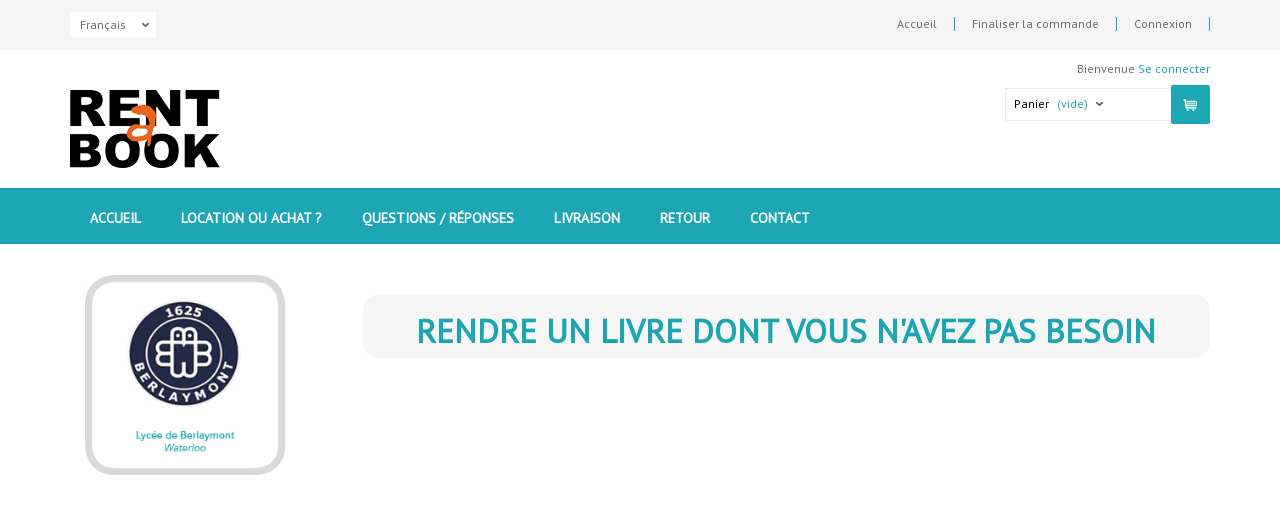

--- FILE ---
content_type: text/html; charset=utf-8
request_url: https://lb.rentabook.be/fr/content/13-Retour
body_size: 9705
content:
<!DOCTYPE HTML>
<!--[if lt IE 7]><html class="no-js lt-ie9 lt-ie8 lt-ie7 " lang="fr"><![endif]--><!--[if IE 7]><html class="no-js lt-ie9 lt-ie8 ie7" lang="fr"><![endif]--><!--[if IE 8]><html class="no-js lt-ie9 ie8" lang="fr"><![endif]--><!--[if gt IE 8]><html class="no-js ie9" lang="fr"><![endif]--><html lang="fr"><head><meta charset="utf-8"><meta http-equiv="X-UA-Compatible" content="IE=edge,chrome=1"><title>Rent a Book - Solera srl</title><meta name="description" content="Boutique propuls&eacute;e par PrestaShop"><meta name="generator" content="PrestaShop"><meta name="robots" content="index,follow"><meta name="viewport" content="width=device-width, minimum-scale=0.25, maximum-scale=1.6, initial-scale=1.0"><meta name="apple-mobile-web-app-capable" content="yes"><link rel="icon" type="image/vnd.microsoft.icon" href="/img/favicon.ico?1758197544"><link rel="shortcut icon" type="image/x-icon" href="/img/favicon.ico?1758197544"><link rel="stylesheet" href="https://lb.rentabook.be/accelerator/shops/lb/css/v_167_a77e52bd788e28c15a5a570d95f2584e_all.css" type="text/css" media="all"> <script type="text/javascript">/* <![CDATA[ */;var CUSTOMIZE_TEXTFIELD=null;var FancyboxI18nClose='Fermer';var FancyboxI18nNext='Suivant';var FancyboxI18nPrev='Pr&eacute;c&eacute;dent';var MONDIALRELAY_ADDRESS_OPC=false;var MONDIALRELAY_AJAX_CHECKOUT_URL='https://lb.rentabook.be/fr/module/mondialrelay/ajaxCheckout';var MONDIALRELAY_CARRIER_METHODS=[];var MONDIALRELAY_COUNTRY_ISO='';var MONDIALRELAY_DISPLAY_MAP=false;var MONDIALRELAY_ENSEIGNE='B1RENTEA';var MONDIALRELAY_LANG_ISO='fr-fr';var MONDIALRELAY_NATIVE_RELAY_CARRIERS_IDS=[];var MONDIALRELAY_NO_SELECTION_ERROR='Veuillez s&eacute;lectionner un Point Relais.';var MONDIALRELAY_POSTCODE='';var MONDIALRELAY_SAVE_RELAY_ERROR='Une erreur inconnue s\'est produite; votre Point Relais s&eacute;lectionn&eacute; n\'a pas pu &ecirc;tre enregistr&eacute;.';var MONDIALRELAY_SELECTED_RELAY_IDENTIFIER=null;var MONDIALRELAY_SELECTED_RELAY_INFOS=[];var ajax_allowed=true;var ajaxsearch=true;var baseDir='https://lb.rentabook.be/';var baseUri='https://lb.rentabook.be/';var contentOnly=false;var currency={"id":1,"name":"Euro","iso_code":"EUR","iso_code_num":"978","sign":"\u20ac","blank":"1","conversion_rate":"1.000000","deleted":"0","format":"2","decimals":"1","active":"1","prefix":"","suffix":" \u20ac","id_shop_list":null,"force_id":false};var currencyBlank=1;var currencyFormat=2;var currencyRate=1;var currencySign='&euro;';var customizationIdMessage='Personnalisation';var delete_txt='Supprimer';var displayList=false;var freeProductTranslation='Offert !';var freeShippingTranslation='Livraison gratuite !';var id_lang=1;var img_dir='https://lb.rentabook.be/themes/perfectum/img/';var instantsearch=false;var isGuest=0;var isLogged=0;var isMobile=false;var page_name='cms';var priceDisplayMethod=0;var priceDisplayPrecision=2;var quickView=true;var removingLinkText='supprimer cet article du panier';var roundMode=2;var sds_dsk_pro_crsl_cunth=4;var sds_dsk_pro_crsl_cunto=3;var sds_tb_pro_crsl_cunth=3;var sds_tb_pro_crsl_cunto=2;var simgrsds_dsk_blg_crsl_cunt=3;var simgrsds_othr_man_crsl_cunt=4;var simgrsds_tb_blg_crsl_cunt=2;var static_token='c6de02e8ce765bbe7b735a54ac0e238a';var token='9e76b615563e4be65e5a9ed5ac096379';var usingSecureMode=true;/* ]]> */</script> <script type="text/javascript" src="https://lb.rentabook.be/themes/perfectum/cache/v_252_95e49f0c7d485700c18a36771d07b449.js"></script> <script defer type="text/javascript">/* <![CDATA[ */;function updateFormDatas(){var nb=$('#quantity_wanted').val();var id=$('#idCombination').val();$('.paypal_payment_form input[name=quantity]').val(nb);$('.paypal_payment_form input[name=id_p_attr]').val(id);}$(document).ready(function(){var baseDirPP=baseDir.replace('http:','https:');if($('#in_context_checkout_enabled').val()!=1){$(document).on('click','#payment_paypal_express_checkout',function(){$('#paypal_payment_form_cart').submit();return false;});}var jquery_version=$.fn.jquery.split('.');if(jquery_version[0]>=1&&jquery_version[1]>=7){$('body').on('submit',".paypal_payment_form",function(){updateFormDatas();});}else{$('.paypal_payment_form').live('submit',function(){updateFormDatas();});}function displayExpressCheckoutShortcut(){var id_product=$('input[name="id_product"]').val();var id_product_attribute=$('input[name="id_product_attribute"]').val();$.ajax({type:"GET",url:baseDirPP+'/modules/paypal/express_checkout/ajax.php',data:{get_qty:"1",id_product:id_product,id_product_attribute:id_product_attribute},cache:false,success:function(result){if(result=='1'){$('#container_express_checkout').slideDown();}else{$('#container_express_checkout').slideUp();}return true;}});}$('select[name^="group_"]').change(function(){setTimeout(function(){displayExpressCheckoutShortcut()},500);});$('.color_pick').click(function(){setTimeout(function(){displayExpressCheckoutShortcut()},500);});if($('body#product').length>0){setTimeout(function(){displayExpressCheckoutShortcut()},500);}var modulePath='modules/paypal';var subFolder='/integral_evolution';var fullPath=baseDirPP+modulePath+subFolder;var confirmTimer=false;if($('form[target="hss_iframe"]').length==0){if($('select[name^="group_"]').length>0)displayExpressCheckoutShortcut();return false;}else{checkOrder();}function checkOrder(){if(confirmTimer==false)confirmTimer=setInterval(getOrdersCount,1000);}});/* ]]> */</script><script type="text/javascript">/* <![CDATA[ */;var apc_link="https://lb.rentabook.be/fr/module/advancedpopupcreator/popup";var apc_token="c6de02e8ce765bbe7b735a54ac0e238a";var apc_product="0";var apc_category="0";var apc_supplier="0";var apc_manufacturer="0";var apc_controller="index";/* ]]> */</script> <link href="https://fonts.googleapis.com/css?family=PT%20Sans:regular&amp;subset=cyrillic" rel="stylesheet" type="text/css"><link href="https://fonts.googleapis.com/css?family=PT%20Sans:regular&amp;subset=cyrillic" rel="stylesheet" type="text/css"><!--[if IE 8]> <script src="https://oss.maxcdn.com/libs/html5shiv/3.7.0/html5shiv.js"></script> <script src="https://oss.maxcdn.com/libs/respond.js/1.3.0/respond.min.js"></script> <![endif]--><link rel="stylesheet" href="https://lb.rentabook.be/themes/perfectum/css/mobile-cart.css" type="text/css" media="all"> <script type="text/javascript">/* <![CDATA[ */;document.addEventListener('DOMContentLoaded',function(){const sidebarToggle=document.querySelector('.sidebar-toggle');const headerWrap=document.querySelector('.header-wrap');sidebarToggle.addEventListener('click',function(){sidebarToggle.classList.toggle('open');headerWrap.classList.toggle('open');});document.addEventListener('click',function(e){if(!headerWrap.contains(e.target)&&!sidebarToggle.contains(e.target)){sidebarToggle.classList.remove('open');headerWrap.classList.remove('open');}});});document.addEventListener('DOMContentLoaded',function(){var originalAjaxCart=ajaxCart.updateCart;if(typeof ajaxCart!=='undefined'){ajaxCart.updateCart=function(jsonData){originalAjaxCart.apply(this,arguments);var mobileCartQuantity=document.querySelector('.mobile-cart .ajax_cart_quantity');var mobileCartTotal=document.querySelector('.mobile-cart .ajax_cart_total');var headerCartQuantity=document.querySelector('.shopping_cart .ajax_cart_quantity');var headerCartTotal=document.querySelector('.shopping_cart .ajax_cart_total');if(mobileCartQuantity&&headerCartQuantity){mobileCartQuantity.textContent=headerCartQuantity.textContent;mobileCartQuantity.className=headerCartQuantity.className;}
if(mobileCartTotal&&headerCartTotal){mobileCartTotal.textContent=headerCartTotal.textContent;mobileCartTotal.className=headerCartTotal.className;}};}});/* ]]> */</script> </head><body id="index" class="index show_both_column lang_fr"><div id="page"><div class="overlay"></div><div class="sidebar-toggle"> <span></span> <span></span> <span></span></div><div class="mobile-cart"> <a href="https://lb.rentabook.be/fr/commande" title="Proceed to checkout" rel="nofollow"><div class="cart-icon"> <i class="icon-shopping-cart"></i> <span class="cart-count ajax_cart_quantity unvisible">0</span></div><div class="cart-total ajax_cart_total unvisible"></div> </a></div><div class="header-wrap"> <header id="header"><div class="banner"><div class="container"><div class="row"></div></div></div><div class="nav"><div class="container"><div class="row"> <nav><div class="col-md-12 col-sm-12 col-xs-12 nav_block_top clearfix"><div class="header_user_info"> <a class="login" href="https://lb.rentabook.be/fr/mon-compte" rel="nofollow" title="Se connecter"> Connexion </a></div><div class="header_checkout_info"> <a href="https://lb.rentabook.be/fr/commande" title="Finaliser la commande">Finaliser la commande</a></div><div class="nav_wishlist_top"></div><div class="header_nav_home"> <a href="http://lb.rentabook.be/" title="Rent a Book - Solera srl">Accueil</a></div><div id="languages-block-top" class="languages-block"><div class="current"> <span>Fran&ccedil;ais</span></div><ul id="first-languages" class="languages-block_ul toogle_content"><li class="selected"> <span>Fran&ccedil;ais</span></li><li> <a href="https://lb.rentabook.be/nl/" title="Nederlands (Dutch)"> <span>Nederlands</span> </a></li></ul></div></div> </nav></div></div></div><div class="header-container"><div class="container"><div class="row amar"><div class="col-md-4 col-sm-4" id="header_logo"> <a href="https://www.rentabook.be" title="Rent a Book - Solera srl"> <img class="logo img-responsive" src="https://rentabook.be/modules/smartprestashopthemeadmin/upload/rentabook_150.png" alt="Rent a Book - Solera srl"> </a></div><div id="layer_cart"><div class="clearfix"><div class="layer_cart_product col-xs-12 col-md-6"> <span class="cross" title="Fermer la fen&ecirc;tre"></span><h2> <i class="icon-ok"></i>Produit ajout&eacute; au panier avec succ&egrave;s</h2><div class="product-image-container layer_cart_img"></div><div class="layer_cart_product_info"> <span id="layer_cart_product_title" class="product-name"></span> <span id="layer_cart_product_attributes"></span><div> <strong class="dark">Quantit&eacute;</strong> <span id="layer_cart_product_quantity"></span></div><div> <strong class="dark">Total</strong> <span id="layer_cart_product_price"></span></div></div></div><div class="layer_cart_cart col-xs-12 col-md-6"><h2> <span class="ajax_cart_product_txt_s unvisible"> Il y a <span class="ajax_cart_quantity">0</span> produits dans votre panier. </span> <span class="ajax_cart_product_txt "> Il y a 1 produit dans votre panier. </span></h2><div class="layer_cart_row"> <strong class="dark"> Total produits TTC </strong> <span class="ajax_block_products_total"> </span></div><div class="layer_cart_row"> <strong class="dark"> Frais de port&nbsp;TTC </strong> <span class="ajax_cart_shipping_cost"> </span></div><div class="layer_cart_row"> <strong class="dark"> Total TTC </strong> <span class="ajax_block_cart_total"> </span></div><div class="button-container"> <span class="continue btn btn-default button exclusive-medium" title="Continuer mes achats"> <span> <i class="icon-chevron-left left"></i>Continuer mes achats </span> </span> <a class="btn btn-default button button-medium" href="https://lb.rentabook.be/fr/commande" title="Commander" rel="nofollow"> <span> Commander<i class="icon-chevron-right right"></i> </span> </a></div></div></div><div class="crossseling"></div></div><div class="layer_cart_overlay"></div><div class="col-md-8 col-sm-8 col-xs-12 welcome_shopping_cart_language_area"><div class="welcome-msg"><p>Bienvenue <a href="https://lb.rentabook.be/fr/mon-compte" title="Vous connecter à votre compte" class="login" rel="nofollow">Se connecter</a></p></div>

<div class="shopping_cart">
    <a href="https://lb.rentabook.be/fr/commande" title="Voir mon panier" rel="nofollow">
        <b>Panier</b>
        <span class="ajax_cart_quantity  unvisible ">0</span>
        <span class="ajax_cart_product_txt  unvisible ">Produit</span>
        <span class="ajax_cart_product_txt_s  unvisible ">Produits</span>
        <span class="ajax_cart_total  unvisible "> </span>
        <span class="ajax_cart_no_product ">(vide)</span>
    </a>
</div></div></div></div></div><div class="menu_area"><div class="container"><div class="row"><div id="block_top_menu" class="sf-contener col-lg-12 col-md-12 col-sm-12"><div class="cat-title">Categories</div><ul class="sf-menu clearfix menu-content"><li><a href="https://lb.rentabook.be/fr/" title="Accueil">Accueil</a><ul><li><a href="https://lb.rentabook.be/fr/16327-fournitures-scolaires" title="Fournitures Scolaires">Fournitures Scolaires</a><ul><li><a href="https://lb.rentabook.be/fr/16329-ecriture" title="Ecriture">Ecriture</a></li><li><a href="https://lb.rentabook.be/fr/16330-correction" title="Correction">Correction</a></li><li><a href="https://lb.rentabook.be/fr/16331-calculatrices" title="Calculatrices">Calculatrices</a></li><li><a href="https://lb.rentabook.be/fr/16332-mesures" title="Mesures">Mesures</a></li><li><a href="https://lb.rentabook.be/fr/16333-classements" title="Classements">Classements</a></li><li><a href="https://lb.rentabook.be/fr/16335-autres" title="Autres">Autres</a></li><li class="category-thumbnail"></li></ul></li><li><a href="https://lb.rentabook.be/fr/2916-1ere-annee-lb" title="1ère année - LB">1ère année - LB</a></li><li><a href="https://lb.rentabook.be/fr/2917-2eme-annee-lb" title="2ème année - LB">2ème année - LB</a></li><li><a href="https://lb.rentabook.be/fr/2918-3eme-annee-lb" title="3ème année - LB">3ème année - LB</a></li><li><a href="https://lb.rentabook.be/fr/2919-4eme-annee-lb" title="4ème année - LB">4ème année - LB</a></li><li><a href="https://lb.rentabook.be/fr/2920-5eme-annee-lb" title="5ème année - LB">5ème année - LB</a></li><li><a href="https://lb.rentabook.be/fr/2921-6eme-annee-lb" title="6ème année - LB">6ème année - LB</a></li></ul></li><li><a href="https://lb.rentabook.be/fr/content/14-location" title="Location ou Achat ? ">Location ou Achat ? </a></li><li><a href="https://lb.rentabook.be/fr/content/12-questions-reponses" title="Questions / R&eacute;ponses">Questions / R&eacute;ponses</a></li><li><a href="https://lb.rentabook.be/fr/content/1-livraison3" title="Livraison ">Livraison </a></li><li><a href="https://lb.rentabook.be/fr/content/13-Retour" title="Retour">Retour</a></li><li><a href="https://lb.rentabook.be/fr/content/6-contact" title="contact">contact</a></li><li class="sf-search noBack" style="float:right;display:none"><form id="searchbox" action="https://lb.rentabook.be/fr/recherche" method="get"><p> <input type="hidden" name="controller" value="search" /> <input type="hidden" value="position" name="orderby"/> <input type="hidden" value="desc" name="orderway"/> <input type="text" name="search_query" placeholder="Votre recherche ici" value="" /></p></form></li></ul></div></div></div></div></header></div></div> <div class="columns-container"><div id="columns" class="container"><div class="row"><div id="top_column" class="center_column"><div class="col-md-12"></div></div></div><div class="row"><div id="left_column" class="column col-xs-12 col-sm-3 main-sidebar sidebar"><div class="left_column_inner"><div id="editorial_block_left" class="editorial_block" style="display:none"><div class="rte"><div class="widget containering" data-widget-type="ImgSlider" data-style="1"><div class="imgSlider carousel" data-nb-items="1" data-auto-play="9000" data-rewind-nav="1"><div><img class="changeable img-responsive center-block" src="https://www.rentabook.be/img/cms/Accueil%20%C3%A9cole/PDA_page.png"></div></div></div></div></div><style>@media (max-width: 767px) {
	#editorial_block_left {
		display:block !important;
	}
}</style><div id="cmsinfo_block"><div class="col-xs-6"><p><img src="https://www.rentabook.be/img/cms/Choisissez%20votre%20%C3%A9cole/Ecoles/05_LB_waterloo_1.jpg" alt="" style="margin-left:auto;margin-right:auto;" width="200" height="200"></p></div></div><div id="informations_block_left" class="block" style="display:none"><h4></h4><div class="block_content"></div></div></div></div><div class="rte"><div id="center_column" class="center_column col-xs-12 col-sm-9"><div class="center_column_inner"><div class="widget containering" data-widget-type="ImgSlider" data-style="1">
<div class="imgSlider carousel" data-nb-items="1" data-auto-play="9000" data-rewind-nav="1">
<div style="line-height: 1.4;"></div>
</div>
</div>
<div class="widget containering" data-widget-type="ImgSlider" data-style="1" style="background-color: #f6f6f6; border-radius: 15px 15px 15px 15px;">
<h1 style="text-align: center;"><strong><span style="color: #1da6b2;">Rendre un livre dont vous n'avez pas besoin</span></strong></h1>
</div>
<div style="line-height: 1.4; text-align: center;"><span color="#797979" size="4" style="color: #797979; font-size: large;"><br /><iframe width="560" height="315" src="https://www.youtube.com/embed/1RiNGNKlXHs" title="YouTube video player" frameborder="0" allow="accelerometer; autoplay; clipboard-write; encrypted-media; gyroscope; picture-in-picture" allowfullscreen="allowfullscreen"></iframe><br /></span>
<ul style="list-style-type: disc; color: #797979; font-size: large; padding-left: 3%; padding-right: 3%;" align="justify ">
<li style="color: #1da6b2;"><span style="color: #797979;"><span style="color: #797979;">Si vous souhaitez nous rendre un ou plusieurs livres dont vous n’avez pas besoin, la marche à suivre est la suivante :</span></span>
<p></p>
<div style="padding-left: 3%;">
<ul style="list-style-type: circle;">
<li style="color: #1da6b2;"><span style="color: #797979;"><span style="color: #797979;">Vous devez renvoyer le livre à Rentabook – rue Ilya Prigogine, 1 à 7850 Enghien.</span></span>
<p></p>
</li>
<li style="color: #1da6b2; padding-top: 1%;"><span style="color: #797979;"><span style="color: #797979;">Vous devez renvoyer le livre avec le bon de livraison présent dans le colis.</span></span>
<p></p>
</li>
<li style="color: #1da6b2; padding-top: 1%;"><span style="color: #797979;"><span style="color: #797979;">Si vous avez commandé et payé entre le 20 juin et le 31 août, le délai pour nous renvoyer un livre dont vous n’avez pas besoin est le 20 septembre de l’année scolaire en cours.</span></span>
<p></p>
</li>
<li style="color: #1da6b2; padding-top: 1%;"><span style="color: #797979;"><span style="color: #797979;">Si vous avez commandé et payé après le 31 août, le délai pour nous renvoyer un livre dont vous n’avez pas besoin est de 14 jours calendrier à dater du lendemain du jour de la livraison.</span></span>
<p></p>
</li>
</ul>
</div>
</li>
<li style="padding-top: 3%; color: #1da6b2;"><span style="color: #797979;"><span style="color: #797979;">Si vous changez d’école ou d’option en cours d’année et que vous souhaitez nous rendre le ou les livres dont vous n’avez plus besoin, la marche à suivre est la suivante:</span></span>
<p></p>
<div style="padding-left: 3%;">
<ul style="list-style-type: circle;">
<li style="color: #1da6b2;"><span style="color: #797979;"><span style="color: #797979;">Vous devez renvoyer les livres à Rentabook – rue Ilya Prigogine, 1 à 7850 Enghien.</span></span>
<p></p>
</li>
<li style="color: #1da6b2; padding-top: 1%;"><span style="color: #797979;"><span style="color: #797979;">Vous devez renvoyer les livres avec le bon de livraison présent dans le colis.</span></span>
<p></p>
</li>
<li style="color: #1da6b2; padding-top: 1%;"><span style="color: #797979;"><span style="color: #797979;">Nous remboursons 100% du prix des livres à condition que les livres neufs soient dans un état parfaitement neuf et les livres en location en bon état (pas de page arrachée ni de boisson renversée ni d’annotation ou de fluo omniprésent). L’appréciation de l’état du manuel appartient à Rentabook. Il faut également que les livres soient complets (CD et/ou livret si d’application).</span></span>
<p></p>
</li>
<li style="color: #1da6b2; padding-top: 1%;"><span style="color: #797979;"><span style="color: #797979;">La date limite pour nous renvoyer ces livres est le 31 janvier de l’année scolaire en cours. Une fois cette date passée, les livres neufs ne seront plus remboursés et seule la caution sera remboursée pour les livres en location.</span></span>
<p></p>
</li>
</ul>
</div>
</li>
<li style="padding-top: 3%; padding-bottom: 1%; color: #1da6b2;"><span style="color: #797979;"><span style="color: #797979;">Que faire si vous n’avez plus le bon de livraison ? Vous pouvez nous le demander par email à info@rentabook.be en mettant la référence de votre commande (9 lettres) en objet de votre email.</span></span>
<p></p>
</li>
</ul>
</div>
<div class="widget containering" data-widget-type="ImgSlider" data-style="1" style="background-color: #f6f6f6; border-radius: 15px 15px 15px 15px;">
<h1 style="text-align: center;"><strong><span style="color: #1da6b2;">Retour de T-shirts et de fournitures scolaires</span></strong></h1>
</div>
<div style="line-height: 1.4;">
<ul style="list-style-type: disc; color: #797979; font-size: large; padding-left: 3%; padding-right: 3%;" align="justify ">
<li style="padding-top: 3%; color: #1da6b2;"><span style="color: #797979;"> Retour pour une raison liée à Rentabook <br /><br /> Nous faisons tout notre possible pour que votre commande vous parvienne en parfait état. Cependant, des imprévus peuvent survenir. Si vous avez reçu un produit incorrect ou si l’un des articles de votre commande a été endommagé pendant le transport, veuillez contacter notre Service Clients dans les 14 jours suivant la réception de votre colis. <br /><br /> Service clients : <br /> Email : info@rentabook.be <br /> Tél les jours ouvrables : 02/397 98 90 <br /><br /> Dans ce cas, le retour se fera avec une étiquette de retour que nous vous fournirons, bien entendu, à nos frais. <br /> Nous vous prions de bien vouloir retourner les articles non utilisés dans l'état dans lequel vous les avez reçus, avec tous les éléments livrés (accessoires, emballage d'origine, notice...). <br /> Attention : N’apposez pas l'étiquette de retour directement sur l'emballage d'origine de l’article, mais utilisez un carton d'envoi approprié.</span>
<p></p>
</li>
<li style="padding-top: 3%; color: #1da6b2;"><span style="color: #797979;"><span style="color: #797979;"> Retour pour raison personnelle <br /><br />Vous disposez d'un droit légal de rétractation dans un délai de 14 jours à compter de la date de réception du produit commandé. Il est important de renvoyer l'article dans son emballage d'origine, que nous vous conseillons donc de conserver. <br /> Nous vous prions de bien vouloir retourner les produits non utilisés dans l'état dans lequel vous les avez reçus, avec tous les éléments livrés (accessoires, emballage d'origine, notice...). Merci de ne pas apposer l'étiquette de retour directement sur l'emballage d'origine du produit, mais d'utiliser un carton d'envoi approprié.</span></span>
<p></p>
</li>
<li style="color: #1da6b2; padding-top: 1%;"><span style="color: #797979;"> Instructions supplémentaires </span>
<p></p>
<div style="padding-left: 3%;">
<ul style="list-style-type: circle;">
<li style="color: #1da6b2;"><span style="color: #797979;">Pour garantir un traitement rapide, veuillez également ajouter une copie de la facture ou du bon de livraison. Cela facilitera le traitement de votre demande.</span>
<p></p>
</li>
<li style="color: #1da6b2; padding-top: 1%;"><span style="color: #797979;">Conservez la preuve de dépôt jusqu'à ce que votre dossier soit traité, pour éviter d'éventuelles pertes ou malentendus. Cette preuve peut être un document de la poste ou un bon de reprise du transporteur.</span>
<p></p>
</li>
<li style="color: #1da6b2; padding-top: 1%;"><span style="color: #797979;"> Nous ne procédons pas à l’échange des articles : tous les retours se font uniquement contre remboursement.</span>
<p></p>
</li>
<li style="color: #1da6b2; padding-top: 1%;"><span style="color: #797979;">Une fois le colis réceptionné dans nos installations, nous procéderons au remboursement par le même moyen de paiement utilisé lors de la commande.</span>
<p></p>
</li>
</ul>
</div>
</li>
</ul>
</div>
<div class="widget containering" data-widget-type="ImgSlider" data-style="1" style="background-color: #f6f6f6; border-radius: 15px 15px 15px 15px; margin-top: 4%;">
<h1 style="text-align: center;"><strong><span style="color: #1da6b2;">Effectuer un retour en fin d'année scolaire</span></strong></h1>
</div>
<div style="line-height: 1.4;"><span color="#797979" size="4" style="color: #797979; font-size: large;"></span><span color="#1da6b2" size="4" style="color: #1da6b2; font-size: large;"><br /><iframe width="560" height="315" style="display: block; margin-left: auto; margin-right: auto;" src="https://www.youtube.com/embed/RN2aXpC491c" title="YouTube video player" frameborder="0" allow="accelerometer; autoplay; clipboard-write; encrypted-media; gyroscope; picture-in-picture" allowfullscreen="allowfullscreen"></iframe></span>
<ul style="list-style-type: disc; color: #797979; font-size: large; padding-left: 3%; padding-right: 3%;" align="justify ">
<li style="padding-top: 3%; color: #1da6b2;"><span style="color: #797979;"><span style="color: #797979;">Afin d’obtenir le remboursement de la caution des manuels loués en fin d’année scolaire, la marche à suivre est la suivante:</span></span>
<p></p>
<div style="padding-left: 3%;">
<ul style="list-style-type: circle;">
<li style="color: #1da6b2;"><span style="color: #797979;"><span style="color: #797979;">Un formulaire de retour pré-complété vous sera envoyé par voie électronique à l’adresse email utilisée lors de la commande et ce, aux alentours de la mi-juin. Pensez à vérifier vos emails indésirables.</span></span>
<p></p>
</li>
<li style="color: #1da6b2; padding-top: 1%;"><span style="color: #797979;"><span style="color: #797979;">Si vous n’utilisez pas le formulaire pré-complété, veuillez compléter le formulaire de retour téléchargeable en bas de cette page, en garder une copie et joindre l’original aux livres que vous nous rendez.</span></span>
<p></p>
</li>
<li style="color: #1da6b2; padding-top: 1%;"><span style="color: #797979;"><span style="color: #797979;">Veuillez emballer les manuels et le formulaire dans un sac ou un carton fermé.</span></span>
<p></p>
</li>
<li style="color: #1da6b2; padding-top: 1%;"><span style="color: #797979;"><span style="color: #797979;">Ce colis est à déposer dans votre établissement scolaire à la date et heure indiquées par celui-ci (si d’application dans votre école) ou à nous renvoyer par la poste à Rentabook – Rue Ilya Prigogine, 1 à 7850 Enghien. La date limite pour nous renvoyer les livres est le 15 juillet si vous avez réussi en première session. En cas de seconde session, la date limite pour nous renvoyer les livres est le 5 septembre.</span></span>
<p></p>
</li>
<li style="color: #1da6b2; padding-top: 1%;"><span style="color: #797979;"><span style="color: #797979;"><strong>En cas de seconde session, vous devez nous renvoyer les livres en plusieurs fois : nous rendre ceux dont vous n’avez plus besoin en juin et ceux nécessaires à votre seconde session pour le 5 septembre au plus tard. Vous devez mettre un formulaire de retour dans chaque colis.</strong></span></span>
<p></p>
</li>
<li style="color: #1da6b2; padding-top: 1%;"><span style="color: #797979;"><span style="color: #797979;"><strong>Seuls les livres en location peuvent nous être rendus. Si vous rendez un livre loué abimé ou un livre acheté ou que vous ne respectez pas les délais de retour, les livres ne seront pas remboursés et ne pourront pas être récupérés.</strong></span></span>
<p></p>
</li>
<li style="color: #1da6b2; padding-top: 1%;"><span style="color: #797979;"><span style="color: #797979;"><strong>La location est annuelle et coûte 35% du prix du livre par année.</strong></span></span>
<p></p>
</li>
<li style="color: #1da6b2; padding-top: 1%;"><span style="color: #797979;">La caution sera remboursée si les livres en location sont en bon état (pas de page arrachée, ni de boisson renversée ni d’annotation ou de fluo omniprésent, etc.) et que le livre est complet (CD et/ou livret si d’application). L’appréciation de l’état du manuel est laissée à Rentabook.</span></li>
</ul>
</div>
</li>
</ul>
</div>
<div style="background-color: #1da6b2; border-radius: 15px 15px 15px 15px; margin-top: 4%; padding: 1% 3% 0% 3%;">
<p style="text-align: center; padding: 0.5% 0.5% 0% 0.5%;"><span style="color: #ffffff;"><strong> <img src="https://rentabook.be/img/cms/Picto_Telecharger.png" alt="" style="text-align: center;" width="40" height="40" /><a href="https://rentabook.be/upload/A4_retourlocation_2023.pdf" style="background-color: none; border-radius: 10px 10px 10px 10px; color: #ffffff; ; font-size: x-large; padding: 2% 3% 2% 3%;" target="_blank">Télécharger le bon de retour</a></strong> </span></p>
</div>
<div class="widget containering" data-widget-type="ImgSlider" data-style="1" style="background-color: #f6f6f6; border-radius: 15px 15px 15px 15px; margin-top: 0%;">
<h1 style="text-align: center;"><strong><span style="color: #1da6b2;">Informations Générales</span></strong></h1>
</div>
<div style="line-height: 1.4;">
<ul style="list-style-type: disc; color: #797979; font-size: large; padding-left: 3%; padding-right: 3%;" align="justify ">
<li style="padding-top: 3%; color: #1da6b2;"><span style="color: #797979;"><span style="color: #797979;">Les formulaires de retour que nous vous avons transmis par voie électronique seront traités en priorité. Dès que le bon à valoir est créé, vous serez prévenu par email. Vous pourrez alors l’utiliser directement lors de votre prochaine commande sur notre site. Pour les formulaires de retour complétés manuellement, leur gestion aura lieu dans un délai d’un mois après leur réception. Si vous n’utilisez plus le système Rentabook et que vous avez demandé un remboursement sur votre compte, celui-ci sera effectué aux alentours du 15 août.</span></span>
<p></p>
</li>
<li style="color: #1da6b2; padding-top: 1%;"><span style="color: #797979;"><span style="color: #797979;">Un livre loué peut être identifié grâce à l’étiquette de location (étiquette blanche avec des écritures noires) collée sur la page de garde.</span></span>
<p></p>
</li>
<li style="color: #1da6b2; padding-top: 1%;"><span style="color: #797979;">Envoyez le colis par la poste à l’adresse Solera srl - rue Ilya Prigogine 1 à 7850 Enghien. La solution la moins coûteuse consiste à imprimer vous-même l’étiquette Bpost. Pour ce faire, rendez-vous sur le site de la poste et suivez les instructions détaillées sur leur site. Par précaution, veuillez garder le ticket de la poste jusqu’à réception des manuels par nos services. Pour toutes questions complémentaires, veuillez contacter Bpost.</span></li>
</ul>
</div>
<div class="widget containering" data-widget-type="ImgSlider" data-style="1">
<div class="imgSlider carousel" data-nb-items="1" data-auto-play="9000" data-rewind-nav="1">
<div style="line-height: 1.4;"><img src="https://rentabook.be/img/cms/Retour/etiquette.png" alt="" width="1913" height="591" /></div>
</div>
</div></div></div></div>
</div></div></div><footer class="footer"><div class="footer-top"><div class="footer-logo"> <img src="//lb.rentabook.be/img/rentabook-logo-1459859504.jpg" alt="Logo"></div><div class="footer-nav"><div class="footer-section"><h3 class="footer-title">Mon compte</h3><ul><li><a href="https://lb.rentabook.be/fr/historique-commandes" title="Liste de mes commandes" rel="nofollow">Mes commandes - Mes factures</a></li><li><a href="https://lb.rentabook.be/fr/avoirs" title="Liste de mes Notes de Cr&eacute;dit" rel="nofollow">Mes notes de cr&eacute;dits</a></li><li><a href="https://lb.rentabook.be/fr/adresses" title="Liste de mes adresses" rel="nofollow">Mes adresses</a></li><li><a href="https://lb.rentabook.be/fr/identite" title="G&eacute;rer mes informations personnelles" rel="nofollow">Mes informations personnelles</a></li><li><a href="https://lb.rentabook.be/fr/reduction" title="liste de mes Bons de r&eacute;duction" rel="nofollow">Mes bons de r&eacute;duction</a></li></ul></div><div id="block_contact_infos" class="footer-section"><h3 class="footer-title">Contactez-nous</h3><ul class="toggle-footer store_show"><li> <i class="icons-footer icon-map-marker"></i>RENT A BOOK , Rue Ilya Prigogine, 1 - 7850 Enghien</li><li> <i class="icons-footer icon-phone"></i>Appelez-nous au : <span>02 397 98 90</span></li><li> <i class="icons-footer icon-envelope-alt"></i>E-mail : <span><a href="mailto:%69%6e%66%6f@%72%65%6e%74%61%62%6f%6f%6b.%62%65">info@rentabook.be</a></span></li></ul></div><div class="footer-section"><h3 class="footer-title">Informations</h3><ul><li><a href="https://lb.rentabook.be/fr/content/3-conditions-utilisation" title="Conditions g&eacute;n&eacute;rales">Conditions g&eacute;n&eacute;rales</a></li><li><a href="https://lb.rentabook.be/fr/content/30-protection-de-la-vie-privee-gdpr" title="Protection de la vie priv&eacute;e - GDPR">Protection de la vie priv&eacute;e - GDPR</a></li></ul></div><style type="text/css">.apc-popup-6 .dont-show-again {
            bottom: 0;
            right: 0;
            position: absolute;
            background-color: white;
            font-size: 0.8em;
        }
    
            .apc-popup-6 .fancybox-skin {
            background-color: #1da6b2 !important;
        }
    
    .apc-popup-6 .modal-img {
        max-width: 100%;
        height: auto;
    }</style><div style="display: none" class="apc_modal" id="apc_modal_6" tabindex="-1" role="dialog" data-popup-id="6" data-secs-close="0" data-secs-display="0" data-secs-display-cart="0" data-opacity="0.50" data-height="" data-width="" data-padding="0" data-locked="1" data-close-background="0" data-css="" data-blur-background="0" data-open-effect="zoom"><div class="row" style="margin: 2% 2% 2% 2%;"><div class="col-md-6"><div style="padding: 3% 3% 3% 3%;"><img class="changeable img-responsive center-block" src="https://rentabook.be/img/cms/Popups/pannier_blanc.png" width="376" height="335"></div></div><h1 class="col-md-6"><strong><span style="text-align: center; color: #ffffff; font-size: x-large; line-height: 1.4;"><span style="text-align: center; color: #ffffff; font-size: x-large; line-height: 1.4;">ATTENTION</span></span></strong></h1><p></p><p style="padding: 6% 3% 3% 3%;"><span style="text-align: center; color: #ffffff; font-size: x-large; line-height: 1.4;"><span style="text-align: center; color: #ffffff; font-size: x-large; line-height: 1.4;"><strong> Vous n'avez pas encore valid&eacute; votre commande </strong></span></span></p><p></p></div><div class="dont-show-again"><a href="#" onclick="dontDisplayAgain(6)">Ne plus afficher ce message</a></div></div></div><div class="footer-socials"> <a class="youtube-icons" href="https://www.youtube.com/@rentabook696" aria-label="YouTube"><i class="icon-youtube-play"></i></a></div></div><div class="footer-bottom"> <a href="https://www.ask-it.pro">E-commerce by Ask-it</a><p>&copy; 2024 Rent-a-Book.</p></div> </footer><div id="scroll_to_top"> <a id="top-link" href="#top"></a></div>  <script type="text/javascript"></script>
</body></html>
